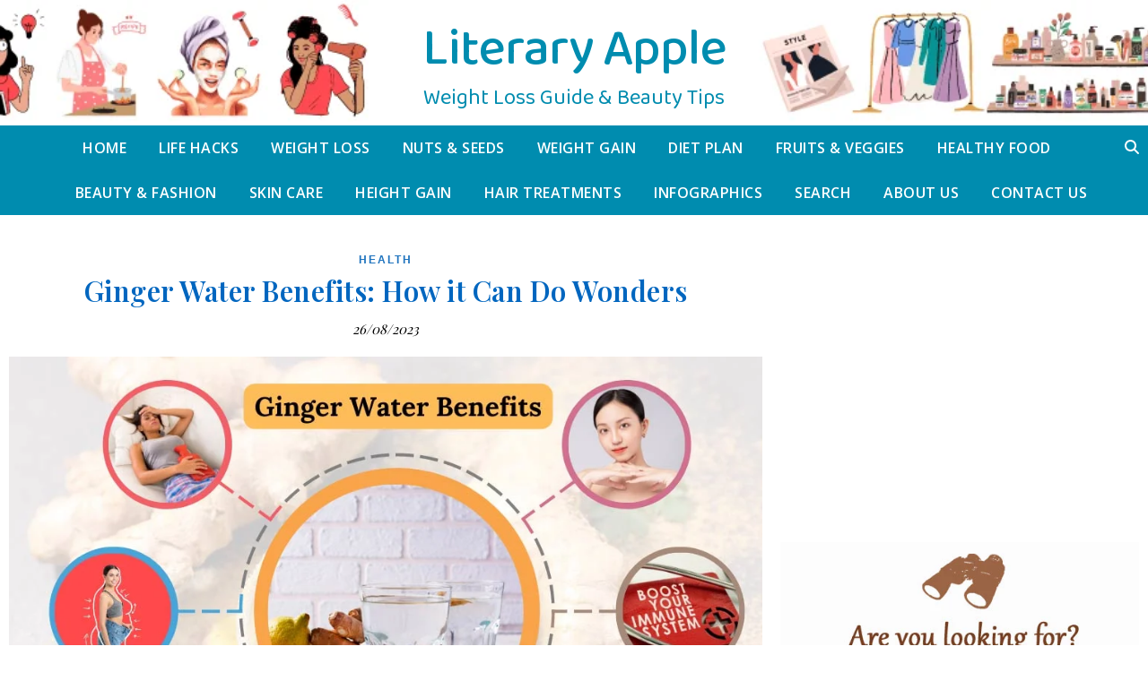

--- FILE ---
content_type: text/html; charset=utf-8
request_url: https://www.google.com/recaptcha/api2/aframe
body_size: 266
content:
<!DOCTYPE HTML><html><head><meta http-equiv="content-type" content="text/html; charset=UTF-8"></head><body><script nonce="iBUPiflrUhq7pO1EdlEwCQ">/** Anti-fraud and anti-abuse applications only. See google.com/recaptcha */ try{var clients={'sodar':'https://pagead2.googlesyndication.com/pagead/sodar?'};window.addEventListener("message",function(a){try{if(a.source===window.parent){var b=JSON.parse(a.data);var c=clients[b['id']];if(c){var d=document.createElement('img');d.src=c+b['params']+'&rc='+(localStorage.getItem("rc::a")?sessionStorage.getItem("rc::b"):"");window.document.body.appendChild(d);sessionStorage.setItem("rc::e",parseInt(sessionStorage.getItem("rc::e")||0)+1);localStorage.setItem("rc::h",'1769549907446');}}}catch(b){}});window.parent.postMessage("_grecaptcha_ready", "*");}catch(b){}</script></body></html>

--- FILE ---
content_type: application/x-javascript
request_url: https://www.literaryapple.com/wp-content/uploads/hm_custom_css_js/custom.js?ver=1737830082
body_size: 601
content:
function addKeywordLinks(targetElements){if(!targetElements.length){console.warn('No target elements provided');return}
const urlParams=new URLSearchParams(window.location.search);const keywordsParam=urlParams.get('kwds');if(!keywordsParam){console.warn('No keywords parameter found');return}
const keywords=keywordsParam.split(',').map(kw=>kw.trim());const outerWrapper=document.createElement('div');outerWrapper.className='tdc-row';const innerWrapper=document.createElement('div');innerWrapper.className='tdb-block-inner td-fix-index';const linksContainer=document.createElement('div');linksContainer.style.cssText=`
        margin: 20px 0;
        font-family: arial, sans-serif;
        font-size: 18px;
        line-height: 1.58;
        text-align: center;
    `;keywords.forEach(keyword=>{const linkWrapper=document.createElement('div');linkWrapper.style.cssText=`
            display: inline-block;
            margin: 10px;
            background-color: white;
            border-radius: 8px;
            box-shadow: 0 2px 4px rgba(0,0,0,0.1);
        `;const link=document.createElement('a');link.href=`https://www.literaryapple.com/search?q=${encodeURIComponent(keyword)}`;link.textContent=keyword;link.style.cssText=`
            color: #1a0dab;
            text-decoration: none;
            display: block;
            padding: 15px 25px;
            font-weight: bold;
            font-size: 20px;
        `;link.addEventListener('mouseover',()=>{link.style.textDecoration='underline';linkWrapper.style.boxShadow='0 4px 8px rgba(0,0,0,0.15)'});link.addEventListener('mouseout',()=>{link.style.textDecoration='none';linkWrapper.style.boxShadow='0 2px 4px rgba(0,0,0,0.1)'});linkWrapper.appendChild(link);linksContainer.appendChild(linkWrapper)});innerWrapper.appendChild(linksContainer);outerWrapper.appendChild(innerWrapper);targetElements.forEach(targetElement=>{try{targetElement.parentNode.insertBefore(outerWrapper.cloneNode(!0),targetElement.nextSibling)}catch(e){console.warn(`Error inserting keyword links after [${targetElement}]:`,e)}})}
document.addEventListener('DOMContentLoaded',()=>{addKeywordLinks([document.querySelectorAll('article.post .entry-title')[0],document.querySelectorAll('article.post .post-thumbnail')[0],document.querySelectorAll('article.post .entry-content p')[2]])})